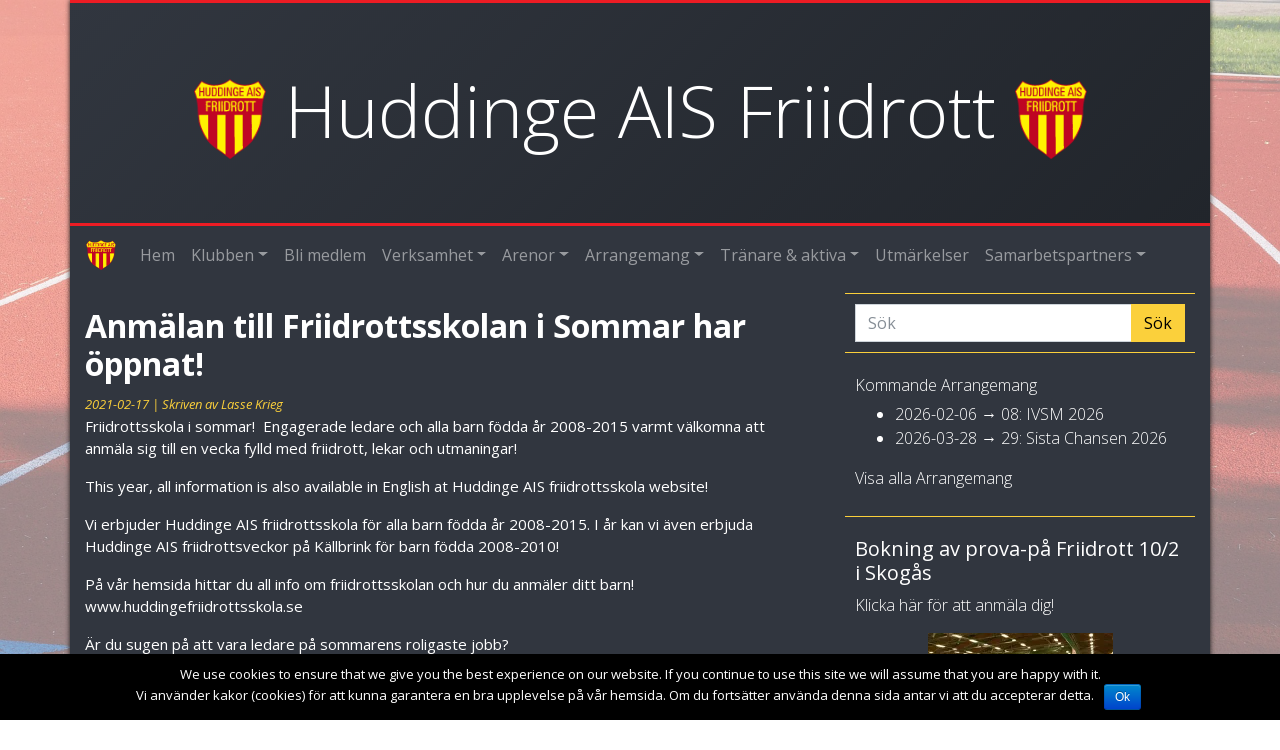

--- FILE ---
content_type: text/html; charset=UTF-8
request_url: https://huddingeais.se/2021/02/anmalan-till-friidrottsskolan-i-sommar-har-oppnat/
body_size: 13755
content:
<!DOCTYPE html>
<html lang="sv-SE" class="no-js">
  <head>
    <meta charset="UTF-8">
    <meta name="viewport" content="width=device-width, initial-scale=1.0">
    <meta name="theme-color" content="#31363f">
    <meta name="description" content="Huddinge AIS Friidrott är en förening som har flera ungdomsgrupper från 6 år och uppåt till veterannivå i friidrott.">
    <link rel="profile" href="https://gmpg.org/xfn/11">
    <link href="https://maxcdn.bootstrapcdn.com/bootstrap/4.0.0-beta.2/css/bootstrap.min.css" rel="stylesheet" integrity="sha384-PsH8R72JQ3SOdhVi3uxftmaW6Vc51MKb0q5P2rRUpPvrszuE4W1povHYgTpBfshb" crossorigin="anonymous" media="all">
    <link href="https://huddingeais.se/wp-content/themes/hais/style.css?v=3.9" rel="stylesheet" type="text/css" media="all">
    <title>Anmälan till Friidrottsskolan i Sommar  har öppnat! &#8211; Huddinge AIS Friidrott</title>
<link rel='dns-prefetch' href='//s0.wp.com' />
<link rel='dns-prefetch' href='//secure.gravatar.com' />
<link rel='dns-prefetch' href='//s.w.org' />
<link rel="alternate" type="application/rss+xml" title="Huddinge AIS Friidrott &raquo; Anmälan till Friidrottsskolan i Sommar  har öppnat! kommentarsflöde" href="https://huddingeais.se/2021/02/anmalan-till-friidrottsskolan-i-sommar-har-oppnat/feed/" />
		<script type="text/javascript">
			window._wpemojiSettings = {"baseUrl":"https:\/\/s.w.org\/images\/core\/emoji\/11\/72x72\/","ext":".png","svgUrl":"https:\/\/s.w.org\/images\/core\/emoji\/11\/svg\/","svgExt":".svg","source":{"concatemoji":"https:\/\/huddingeais.se\/wp-includes\/js\/wp-emoji-release.min.js?ver=4.9.28"}};
			!function(e,a,t){var n,r,o,i=a.createElement("canvas"),p=i.getContext&&i.getContext("2d");function s(e,t){var a=String.fromCharCode;p.clearRect(0,0,i.width,i.height),p.fillText(a.apply(this,e),0,0);e=i.toDataURL();return p.clearRect(0,0,i.width,i.height),p.fillText(a.apply(this,t),0,0),e===i.toDataURL()}function c(e){var t=a.createElement("script");t.src=e,t.defer=t.type="text/javascript",a.getElementsByTagName("head")[0].appendChild(t)}for(o=Array("flag","emoji"),t.supports={everything:!0,everythingExceptFlag:!0},r=0;r<o.length;r++)t.supports[o[r]]=function(e){if(!p||!p.fillText)return!1;switch(p.textBaseline="top",p.font="600 32px Arial",e){case"flag":return s([55356,56826,55356,56819],[55356,56826,8203,55356,56819])?!1:!s([55356,57332,56128,56423,56128,56418,56128,56421,56128,56430,56128,56423,56128,56447],[55356,57332,8203,56128,56423,8203,56128,56418,8203,56128,56421,8203,56128,56430,8203,56128,56423,8203,56128,56447]);case"emoji":return!s([55358,56760,9792,65039],[55358,56760,8203,9792,65039])}return!1}(o[r]),t.supports.everything=t.supports.everything&&t.supports[o[r]],"flag"!==o[r]&&(t.supports.everythingExceptFlag=t.supports.everythingExceptFlag&&t.supports[o[r]]);t.supports.everythingExceptFlag=t.supports.everythingExceptFlag&&!t.supports.flag,t.DOMReady=!1,t.readyCallback=function(){t.DOMReady=!0},t.supports.everything||(n=function(){t.readyCallback()},a.addEventListener?(a.addEventListener("DOMContentLoaded",n,!1),e.addEventListener("load",n,!1)):(e.attachEvent("onload",n),a.attachEvent("onreadystatechange",function(){"complete"===a.readyState&&t.readyCallback()})),(n=t.source||{}).concatemoji?c(n.concatemoji):n.wpemoji&&n.twemoji&&(c(n.twemoji),c(n.wpemoji)))}(window,document,window._wpemojiSettings);
		</script>
		<style type="text/css">
img.wp-smiley,
img.emoji {
	display: inline !important;
	border: none !important;
	box-shadow: none !important;
	height: 1em !important;
	width: 1em !important;
	margin: 0 .07em !important;
	vertical-align: -0.1em !important;
	background: none !important;
	padding: 0 !important;
}
</style>
<link rel='stylesheet' id='cookie-notice-front-css'  href='https://huddingeais.se/wp-content/plugins/cookie-notice/css/front.min.css?ver=4.9.28' type='text/css' media='all' />
<link rel='stylesheet' id='tribe-events-full-calendar-style-css'  href='https://huddingeais.se/wp-content/plugins/the-events-calendar/src/resources/css/tribe-events-full.min.css?ver=4.6.11.1' type='text/css' media='all' />
<link rel='stylesheet' id='tribe-events-calendar-style-css'  href='https://huddingeais.se/wp-content/plugins/the-events-calendar/src/resources/css/tribe-events-theme.min.css?ver=4.6.11.1' type='text/css' media='all' />
<link rel='stylesheet' id='tribe-events-calendar-full-mobile-style-css'  href='https://huddingeais.se/wp-content/plugins/the-events-calendar/src/resources/css/tribe-events-full-mobile.min.css?ver=4.6.11.1' type='text/css' media='only screen and (max-width: 768px)' />
<link rel='stylesheet' id='tribe-events-calendar-mobile-style-css'  href='https://huddingeais.se/wp-content/plugins/the-events-calendar/src/resources/css/tribe-events-theme-mobile.min.css?ver=4.6.11.1' type='text/css' media='only screen and (max-width: 768px)' />
<link rel='stylesheet' id='dashicons-css'  href='https://huddingeais.se/wp-includes/css/dashicons.min.css?ver=4.9.28' type='text/css' media='all' />
<!-- Inline jetpack_facebook_likebox -->
<style id='jetpack_facebook_likebox-inline-css' type='text/css'>
.widget_facebook_likebox {
	overflow: hidden;
}

</style>
<link rel='stylesheet' id='jetpack-widget-social-icons-styles-css'  href='https://huddingeais.se/wp-content/plugins/jetpack/modules/widgets/social-icons/social-icons.css?ver=20170506' type='text/css' media='all' />
<link rel='stylesheet' id='social-logos-css'  href='https://huddingeais.se/wp-content/plugins/jetpack/_inc/social-logos/social-logos.min.css?ver=1' type='text/css' media='all' />
<link rel='stylesheet' id='jetpack_css-css'  href='https://huddingeais.se/wp-content/plugins/jetpack/css/jetpack.css?ver=6.5.4' type='text/css' media='all' />
<script type='text/javascript' src='https://huddingeais.se/wp-includes/js/jquery/jquery.js?ver=1.12.4'></script>
<script type='text/javascript' src='https://huddingeais.se/wp-includes/js/jquery/jquery-migrate.min.js?ver=1.4.1'></script>
<script type='text/javascript'>
/* <![CDATA[ */
var related_posts_js_options = {"post_heading":"h4"};
/* ]]> */
</script>
<script type='text/javascript' src='https://huddingeais.se/wp-content/plugins/jetpack/_inc/build/related-posts/related-posts.min.js?ver=20150408'></script>
<script type='text/javascript'>
/* <![CDATA[ */
var cnArgs = {"ajaxurl":"https:\/\/huddingeais.se\/wp-admin\/admin-ajax.php","hideEffect":"fade","onScroll":"no","onScrollOffset":"100","cookieName":"cookie_notice_accepted","cookieValue":"true","cookieTime":"2592000","cookiePath":"\/","cookieDomain":"","redirection":"","cache":"","refuse":"no","revoke_cookies":"0","revoke_cookies_opt":"automatic","secure":"1"};
/* ]]> */
</script>
<script type='text/javascript' src='https://huddingeais.se/wp-content/plugins/cookie-notice/js/front.min.js?ver=1.2.44'></script>
<link rel='https://api.w.org/' href='https://huddingeais.se/wp-json/' />
<link rel="EditURI" type="application/rsd+xml" title="RSD" href="https://huddingeais.se/xmlrpc.php?rsd" />
<link rel="wlwmanifest" type="application/wlwmanifest+xml" href="https://huddingeais.se/wp-includes/wlwmanifest.xml" /> 
<link rel='prev' title='ISM Malmö 19-21 februari 2021' href='https://huddingeais.se/2021/02/ism-malmo-19-21-februari-2021/' />
<link rel='next' title='På gång i HAIS – rapport från styrelsen' href='https://huddingeais.se/2021/02/pa-gang-i-hais-rapport-fran-styrelsen-16/' />
<meta name="generator" content="WordPress 4.9.28" />
<link rel="canonical" href="https://huddingeais.se/2021/02/anmalan-till-friidrottsskolan-i-sommar-har-oppnat/" />
<link rel="alternate" type="application/json+oembed" href="https://huddingeais.se/wp-json/oembed/1.0/embed?url=https%3A%2F%2Fhuddingeais.se%2F2021%2F02%2Fanmalan-till-friidrottsskolan-i-sommar-har-oppnat%2F" />

<!-- Web Manifest -->
<link rel="manifest" href="https://huddingeais.se/wp-content/plugins/web-manifest/manifest.json" />

<meta name="tec-api-version" content="v1"><meta name="tec-api-origin" content="https://huddingeais.se"><link rel="https://theeventscalendar.com/" href="https://huddingeais.se/wp-json/tribe/events/v1/" />
<link rel='dns-prefetch' href='//v0.wordpress.com'/>
<link rel='dns-prefetch' href='//i0.wp.com'/>
<link rel='dns-prefetch' href='//i1.wp.com'/>
<link rel='dns-prefetch' href='//i2.wp.com'/>
<style type='text/css'>img#wpstats{display:none}</style>			<style type="text/css">
				html:not( .jetpack-lazy-images-js-enabled ) .jetpack-lazy-image {
					display: none;
				}
			</style>
			<script>
				document.documentElement.classList.add(
					'jetpack-lazy-images-js-enabled'
				);
			</script>
		
<!-- Jetpack Open Graph Tags -->
<meta property="og:type" content="article" />
<meta property="og:title" content="Anmälan till Friidrottsskolan i Sommar  har öppnat!" />
<meta property="og:url" content="https://huddingeais.se/2021/02/anmalan-till-friidrottsskolan-i-sommar-har-oppnat/" />
<meta property="og:description" content="Friidrottsskola i sommar!  Engagerade ledare och alla barn födda år 2008-2015 varmt välkomna att anmäla sig till en vecka fylld med friidrott, lekar och utmaningar! This year, all information is al…" />
<meta property="article:published_time" content="2021-02-17T19:14:16+00:00" />
<meta property="article:modified_time" content="2021-02-17T19:14:16+00:00" />
<meta property="og:site_name" content="Huddinge AIS Friidrott" />
<meta property="og:image" content="https://i2.wp.com/huddingeais.se/wp-content/uploads/2018/01/hais_logga.png?fit=324%2C372&amp;ssl=1" />
<meta property="og:image:width" content="324" />
<meta property="og:image:height" content="372" />
<meta property="og:locale" content="sv_SE" />
<meta name="twitter:text:title" content="Anmälan till Friidrottsskolan i Sommar  har öppnat!" />
<meta name="twitter:image" content="https://i2.wp.com/huddingeais.se/wp-content/uploads/2018/01/hais_logga.png?fit=209%2C240&amp;ssl=1" />
<meta name="twitter:card" content="summary" />

<!-- End Jetpack Open Graph Tags -->
<link rel="icon" href="https://i2.wp.com/huddingeais.se/wp-content/uploads/2018/01/hais_logga.png?fit=28%2C32&#038;ssl=1" sizes="32x32" />
<link rel="icon" href="https://i2.wp.com/huddingeais.se/wp-content/uploads/2018/01/hais_logga.png?fit=167%2C192&#038;ssl=1" sizes="192x192" />
<link rel="apple-touch-icon-precomposed" href="https://i2.wp.com/huddingeais.se/wp-content/uploads/2018/01/hais_logga.png?fit=157%2C180&#038;ssl=1" />
<meta name="msapplication-TileImage" content="https://i2.wp.com/huddingeais.se/wp-content/uploads/2018/01/hais_logga.png?fit=235%2C270&#038;ssl=1" />
    <script src="https://cdnjs.cloudflare.com/ajax/libs/popper.js/1.14.7/umd/popper.min.js" integrity="sha384-UO2eT0CpHqdSJQ6hJty5KVphtPhzWj9WO1clHTMGa3JDZwrnQq4sF86dIHNDz0W1" crossorigin="anonymous"></script>
  </head>
  <body class="post-template-default single single-post postid-4738 single-format-standard cookies-not-set tribe-no-js">
    <!-- Header and nav -->
    <div class="container divshadow">
      <div class="row hais-gradient">
        <div class="col">
          <div style="background-color: #ED1C24; height: 3px;"></div>
          <h1 class="hais text-center"><img src="https://i2.wp.com/huddingeais.se/wp-content/uploads/2018/01/hais_logga.png?fit=324%2C372&#038;ssl=1" alt="HAIS"> Huddinge AIS Friidrott <img src="https://i2.wp.com/huddingeais.se/wp-content/uploads/2018/01/hais_logga.png?fit=324%2C372&#038;ssl=1" alt="HAIS"></h1>
          <div style="background-color: #ED1C24; height: 3px;"></div>
        </div>
      </div>
      <div class="row">
        <div class="col">
          <nav class="navbar navbar-expand-lg navbar-dark">
            <a class="navbar-brand" href="https://huddingeais.se/" rel="home">
              <img src="https://i2.wp.com/huddingeais.se/wp-content/uploads/2018/01/hais_logga.png?fit=324%2C372&#038;ssl=1" width="30" height="30" alt="HAIS">
              <span class="d-md-none">Huddinge AIS Friidrott</span>
            </a>
            <button class="navbar-toggler" type="button" data-toggle="collapse" data-target="#navbarMain" aria-controls="navbarMain" aria-expanded="false" aria-label="Toggle navigation">
              <span class="navbar-toggler-icon"></span>
            </button>
<div id="navbarMain" class="collapse navbar-collapse"><ul id="menu-navbar" class="navbar-nav mr-auto"><li itemscope="itemscope" itemtype="https://www.schema.org/SiteNavigationElement" id="menu-item-456" class="menu-item menu-item-type-custom menu-item-object-custom menu-item-home menu-item-456 nav-item"><a title="Hem" href="https://huddingeais.se/" class="nav-link">Hem</a></li>
<li itemscope="itemscope" itemtype="https://www.schema.org/SiteNavigationElement" id="menu-item-457" class="menu-item menu-item-type-post_type menu-item-object-page menu-item-has-children menu-item-457 nav-item dropdown"><a title="Klubben" href="#" data-toggle="dropdown" aria-haspopup="true" aria-expanded="false" class="dropdown-toggle nav-link" id="menu-item-dropdown-457">Klubben</a>
<ul role="menu" class=" dropdown-menu" aria-labelledby="menu-item-dropdown-457">
	<li itemscope="itemscope" itemtype="https://www.schema.org/SiteNavigationElement" id="menu-item-458" class="menu-item menu-item-type-post_type menu-item-object-page menu-item-458 nav-item"><a title="Kontakt" href="https://huddingeais.se/kontakta-oss/" class="dropdown-item">Kontakt</a></li>
	<li itemscope="itemscope" itemtype="https://www.schema.org/SiteNavigationElement" id="menu-item-5678" class="menu-item menu-item-type-post_type menu-item-object-page menu-item-5678 nav-item"><a title="Styrelsen" href="https://huddingeais.se/styrelsen/" class="dropdown-item">Styrelsen</a></li>
	<li itemscope="itemscope" itemtype="https://www.schema.org/SiteNavigationElement" id="menu-item-3412" class="menu-item menu-item-type-post_type menu-item-object-page menu-item-3412 nav-item"><a title="Styrelseprotokoll" href="https://huddingeais.se/styrelseprotokoll/" class="dropdown-item">Styrelseprotokoll</a></li>
	<li itemscope="itemscope" itemtype="https://www.schema.org/SiteNavigationElement" id="menu-item-8552" class="menu-item menu-item-type-post_type menu-item-object-page menu-item-8552 nav-item"><a title="Årsmöte 2025" href="https://huddingeais.se/arsmote-2025/" class="dropdown-item">Årsmöte 2025</a></li>
	<li itemscope="itemscope" itemtype="https://www.schema.org/SiteNavigationElement" id="menu-item-3373" class="menu-item menu-item-type-post_type menu-item-object-page menu-item-3373 nav-item"><a title="Verksamhetsplan" href="https://huddingeais.se/verksamhetsplan/" class="dropdown-item">Verksamhetsplan</a></li>
	<li itemscope="itemscope" itemtype="https://www.schema.org/SiteNavigationElement" id="menu-item-2021" class="menu-item menu-item-type-post_type menu-item-object-page menu-item-2021 nav-item"><a title="Stadgar" href="https://huddingeais.se/stadgar/" class="dropdown-item">Stadgar</a></li>
	<li itemscope="itemscope" itemtype="https://www.schema.org/SiteNavigationElement" id="menu-item-579" class="menu-item menu-item-type-post_type menu-item-object-page menu-item-579 nav-item"><a title="Medlemsavgifter" href="https://huddingeais.se/medlemsavgifter/" class="dropdown-item">Medlemsavgifter</a></li>
	<li itemscope="itemscope" itemtype="https://www.schema.org/SiteNavigationElement" id="menu-item-471" class="menu-item menu-item-type-post_type menu-item-object-page menu-item-471 nav-item"><a title="Historia" href="https://huddingeais.se/klubben/" class="dropdown-item">Historia</a></li>
	<li itemscope="itemscope" itemtype="https://www.schema.org/SiteNavigationElement" id="menu-item-7271" class="menu-item menu-item-type-post_type menu-item-object-page menu-item-7271 nav-item"><a title="Anställda" href="https://huddingeais.se/anstallda/" class="dropdown-item">Anställda</a></li>
	<li itemscope="itemscope" itemtype="https://www.schema.org/SiteNavigationElement" id="menu-item-9100" class="menu-item menu-item-type-custom menu-item-object-custom menu-item-9100 nav-item"><a title="Rikskändisar som deltagit i vår verksamhet" href="https://huddingeais.se/wp-content/uploads/2026/01/Kändisar_20260107.pdf" class="dropdown-item">Rikskändisar som deltagit i vår verksamhet</a></li>
	<li itemscope="itemscope" itemtype="https://www.schema.org/SiteNavigationElement" id="menu-item-6439" class="menu-item menu-item-type-custom menu-item-object-custom menu-item-6439 nav-item"><a title="Medaljörer OS, VM, EM som tävlat i Huddinge" href="https://huddingeais.se/wp-content/uploads/2026/01/Medaljörer-från-OS-VM-EM-260107.pdf" class="dropdown-item">Medaljörer OS, VM, EM som tävlat i Huddinge</a></li>
	<li itemscope="itemscope" itemtype="https://www.schema.org/SiteNavigationElement" id="menu-item-4040" class="menu-item menu-item-type-post_type menu-item-object-page menu-item-4040 nav-item"><a title="Hänt" href="https://huddingeais.se/klubben/hant/" class="dropdown-item">Hänt</a></li>
</ul>
</li>
<li itemscope="itemscope" itemtype="https://www.schema.org/SiteNavigationElement" id="menu-item-5691" class="menu-item menu-item-type-post_type menu-item-object-page menu-item-5691 nav-item"><a title="Bli medlem" href="https://huddingeais.se/bli-medlem/" class="nav-link">Bli medlem</a></li>
<li itemscope="itemscope" itemtype="https://www.schema.org/SiteNavigationElement" id="menu-item-550" class="menu-item menu-item-type-post_type menu-item-object-page menu-item-has-children menu-item-550 nav-item dropdown"><a title="Verksamhet" href="#" data-toggle="dropdown" aria-haspopup="true" aria-expanded="false" class="dropdown-toggle nav-link" id="menu-item-dropdown-550">Verksamhet</a>
<ul role="menu" class=" dropdown-menu" aria-labelledby="menu-item-dropdown-550">
	<li itemscope="itemscope" itemtype="https://www.schema.org/SiteNavigationElement" id="menu-item-455" class="menu-item menu-item-type-custom menu-item-object-custom menu-item-455 nav-item"><a title="Friidrottsskola" href="https://huddingefriidrottsskola.se" class="dropdown-item">Friidrottsskola</a></li>
	<li itemscope="itemscope" itemtype="https://www.schema.org/SiteNavigationElement" id="menu-item-7882" class="menu-item menu-item-type-post_type menu-item-object-page menu-item-7882 nav-item"><a title="Team Flemingsberg" href="https://huddingeais.se/__trashed/" class="dropdown-item">Team Flemingsberg</a></li>
	<li itemscope="itemscope" itemtype="https://www.schema.org/SiteNavigationElement" id="menu-item-5698" class="menu-item menu-item-type-post_type menu-item-object-page menu-item-5698 nav-item"><a title="6-9 år" href="https://huddingeais.se/6-9-ar/" class="dropdown-item">6-9 år</a></li>
	<li itemscope="itemscope" itemtype="https://www.schema.org/SiteNavigationElement" id="menu-item-5702" class="menu-item menu-item-type-post_type menu-item-object-page menu-item-5702 nav-item"><a title="10-12 år" href="https://huddingeais.se/10-12-ar/" class="dropdown-item">10-12 år</a></li>
	<li itemscope="itemscope" itemtype="https://www.schema.org/SiteNavigationElement" id="menu-item-5706" class="menu-item menu-item-type-post_type menu-item-object-page menu-item-5706 nav-item"><a title="12-14 år" href="https://huddingeais.se/12-14-ar/" class="dropdown-item">12-14 år</a></li>
	<li itemscope="itemscope" itemtype="https://www.schema.org/SiteNavigationElement" id="menu-item-5714" class="menu-item menu-item-type-post_type menu-item-object-page menu-item-5714 nav-item"><a title="15 år och äldre" href="https://huddingeais.se/15-ar-och-aldre/" class="dropdown-item">15 år och äldre</a></li>
	<li itemscope="itemscope" itemtype="https://www.schema.org/SiteNavigationElement" id="menu-item-9028" class="menu-item menu-item-type-post_type menu-item-object-page menu-item-9028 nav-item"><a title="Veteranfriidrott" href="https://huddingeais.se/veteranfriidrott/" class="dropdown-item">Veteranfriidrott</a></li>
</ul>
</li>
<li itemscope="itemscope" itemtype="https://www.schema.org/SiteNavigationElement" id="menu-item-3396" class="menu-item menu-item-type-custom menu-item-object-custom menu-item-has-children menu-item-3396 nav-item dropdown"><a title="Arenor" href="#" data-toggle="dropdown" aria-haspopup="true" aria-expanded="false" class="dropdown-toggle nav-link" id="menu-item-dropdown-3396">Arenor</a>
<ul role="menu" class=" dropdown-menu" aria-labelledby="menu-item-dropdown-3396">
	<li itemscope="itemscope" itemtype="https://www.schema.org/SiteNavigationElement" id="menu-item-755" class="menu-item menu-item-type-post_type menu-item-object-page menu-item-has-children menu-item-755 nav-item dropdown"><a title="Källbrinks IP" href="https://huddingeais.se/kallbrinks-ip/" class="dropdown-item">Källbrinks IP</a>
	<ul role="menu" class=" in-dropdown-menu" aria-labelledby="menu-item-dropdown-3396">
		<li itemscope="itemscope" itemtype="https://www.schema.org/SiteNavigationElement" id="menu-item-758" class="menu-item menu-item-type-post_type menu-item-object-page menu-item-758 nav-item"><a title="Regler på Källbrinks IP" href="https://huddingeais.se/regler-inne-pa-ip/" class="dropdown-item">&boxur; Regler på Källbrinks IP</a></li>
		<li itemscope="itemscope" itemtype="https://www.schema.org/SiteNavigationElement" id="menu-item-4791" class="menu-item menu-item-type-post_type menu-item-object-page menu-item-4791 nav-item"><a title="Arenarekord" href="https://huddingeais.se/arenarekord-kallbrink/" class="dropdown-item">&boxur; Arenarekord</a></li>
		<li itemscope="itemscope" itemtype="https://www.schema.org/SiteNavigationElement" id="menu-item-6403" class="menu-item menu-item-type-custom menu-item-object-custom menu-item-6403 nav-item"><a title="Arrangemang på KIP" href="https://huddingeais.se/wp-content/uploads/2025/06/Kalander-utomhus-2025.pdf" class="dropdown-item">&boxur; Arrangemang på KIP</a></li>
	</ul>
</li>
	<li itemscope="itemscope" itemtype="https://www.schema.org/SiteNavigationElement" id="menu-item-510" class="menu-item menu-item-type-post_type menu-item-object-page menu-item-has-children menu-item-510 nav-item dropdown"><a title="Storängshallen" href="https://huddingeais.se/storangshallen/" class="dropdown-item">Storängshallen</a>
	<ul role="menu" class=" in-dropdown-menu" aria-labelledby="menu-item-dropdown-3396">
		<li itemscope="itemscope" itemtype="https://www.schema.org/SiteNavigationElement" id="menu-item-515" class="menu-item menu-item-type-post_type menu-item-object-page menu-item-515 nav-item"><a title="Regler i Storängshallen" href="https://huddingeais.se/hallbestammelser/" class="dropdown-item">&boxur; Regler i Storängshallen</a></li>
		<li itemscope="itemscope" itemtype="https://www.schema.org/SiteNavigationElement" id="menu-item-528" class="menu-item menu-item-type-post_type menu-item-object-page menu-item-528 nav-item"><a title="Hallrekord" href="https://huddingeais.se/hallrekord/" class="dropdown-item">&boxur; Hallrekord</a></li>
	</ul>
</li>
</ul>
</li>
<li itemscope="itemscope" itemtype="https://www.schema.org/SiteNavigationElement" id="menu-item-472" class="menu-item menu-item-type-custom menu-item-object-custom menu-item-has-children menu-item-472 nav-item dropdown"><a title="Arrangemang" href="#" data-toggle="dropdown" aria-haspopup="true" aria-expanded="false" class="dropdown-toggle nav-link" id="menu-item-dropdown-472">Arrangemang</a>
<ul role="menu" class=" dropdown-menu" aria-labelledby="menu-item-dropdown-472">
	<li itemscope="itemscope" itemtype="https://www.schema.org/SiteNavigationElement" id="menu-item-470" class="menu-item menu-item-type-custom menu-item-object-custom menu-item-470 nav-item"><a title="Funktionärsanmälan" href="https://huddingeais.favvos.com/" class="dropdown-item">Funktionärsanmälan</a></li>
	<li itemscope="itemscope" itemtype="https://www.schema.org/SiteNavigationElement" id="menu-item-785" class="menu-item menu-item-type-custom menu-item-object-custom menu-item-785 nav-item"><a title="Kalender" href="https://huddingeais.se/events/month/" class="dropdown-item">Kalender</a></li>
	<li itemscope="itemscope" itemtype="https://www.schema.org/SiteNavigationElement" id="menu-item-478" class="menu-item menu-item-type-custom menu-item-object-custom menu-item-478 nav-item"><a title="Inomhus" href="https://huddingeais.se/events/category/inomhus/" class="dropdown-item">Inomhus</a></li>
	<li itemscope="itemscope" itemtype="https://www.schema.org/SiteNavigationElement" id="menu-item-476" class="menu-item menu-item-type-custom menu-item-object-custom menu-item-has-children menu-item-476 nav-item dropdown"><a title="Utomhus" href="https://huddingeais.se/events/category/utomhus/" class="dropdown-item">Utomhus</a>
	<ul role="menu" class=" in-dropdown-menu" aria-labelledby="menu-item-dropdown-472">
		<li itemscope="itemscope" itemtype="https://www.schema.org/SiteNavigationElement" id="menu-item-477" class="menu-item menu-item-type-custom menu-item-object-custom menu-item-477 nav-item"><a title="Arena" href="https://huddingeais.se/events/category/utomhus/arena/" class="dropdown-item">&boxur; Arena</a></li>
		<li itemscope="itemscope" itemtype="https://www.schema.org/SiteNavigationElement" id="menu-item-475" class="menu-item menu-item-type-custom menu-item-object-custom menu-item-475 nav-item"><a title="Långlopp" href="https://huddingeais.se/events/category/utomhus/langlopp/" class="dropdown-item">&boxur; Långlopp</a></li>
	</ul>
</li>
	<li itemscope="itemscope" itemtype="https://www.schema.org/SiteNavigationElement" id="menu-item-709" class="menu-item menu-item-type-custom menu-item-object-custom menu-item-709 nav-item"><a title="Resultatarkiv" href="https://data.huddingeais.se/tavling" class="dropdown-item">Resultatarkiv</a></li>
</ul>
</li>
<li itemscope="itemscope" itemtype="https://www.schema.org/SiteNavigationElement" id="menu-item-3394" class="menu-item menu-item-type-custom menu-item-object-custom menu-item-has-children menu-item-3394 nav-item dropdown"><a title="Tränare &amp; aktiva" href="#" data-toggle="dropdown" aria-haspopup="true" aria-expanded="false" class="dropdown-toggle nav-link" id="menu-item-dropdown-3394">Tränare &#038; aktiva</a>
<ul role="menu" class=" dropdown-menu" aria-labelledby="menu-item-dropdown-3394">
	<li itemscope="itemscope" itemtype="https://www.schema.org/SiteNavigationElement" id="menu-item-473" class="menu-item menu-item-type-custom menu-item-object-custom menu-item-473 nav-item"><a title="Statistik" href="http://eltid.nu/haisstatistik/PubStat/" class="dropdown-item">Statistik</a></li>
	<li itemscope="itemscope" itemtype="https://www.schema.org/SiteNavigationElement" id="menu-item-474" class="menu-item menu-item-type-custom menu-item-object-custom menu-item-474 nav-item"><a title="Klubbkläder" href="https://www.barekohuddinge.se/klubbshop/huddinge-ais/" class="dropdown-item">Klubbkläder</a></li>
	<li itemscope="itemscope" itemtype="https://www.schema.org/SiteNavigationElement" id="menu-item-629" class="menu-item menu-item-type-post_type menu-item-object-page menu-item-629 nav-item"><a title="Reseräkning &#038; utlägg" href="https://huddingeais.se/mallar-for-reserakning-utlagg/" class="dropdown-item">Reseräkning &#038; utlägg</a></li>
	<li itemscope="itemscope" itemtype="https://www.schema.org/SiteNavigationElement" id="menu-item-459" class="menu-item menu-item-type-post_type menu-item-object-page menu-item-has-children menu-item-459 nav-item dropdown"><a title="Policies" href="https://huddingeais.se/policies/" class="dropdown-item">Policies</a>
	<ul role="menu" class=" in-dropdown-menu" aria-labelledby="menu-item-dropdown-3394">
		<li itemscope="itemscope" itemtype="https://www.schema.org/SiteNavigationElement" id="menu-item-1145" class="menu-item menu-item-type-post_type menu-item-object-page menu-item-1145 nav-item"><a title="Antidopingplan" href="https://huddingeais.se/antidopingplan/" class="dropdown-item">&boxur; Antidopingplan</a></li>
		<li itemscope="itemscope" itemtype="https://www.schema.org/SiteNavigationElement" id="menu-item-464" class="menu-item menu-item-type-post_type menu-item-object-page menu-item-464 nav-item"><a title="Funktionärspolicy" href="https://huddingeais.se/policies/funktionarspolicy/" class="dropdown-item">&boxur; Funktionärspolicy</a></li>
		<li itemscope="itemscope" itemtype="https://www.schema.org/SiteNavigationElement" id="menu-item-462" class="menu-item menu-item-type-post_type menu-item-object-page menu-item-462 nav-item"><a title="Klädpolicy" href="https://huddingeais.se/policies/kladpolicy/" class="dropdown-item">&boxur; Klädpolicy</a></li>
		<li itemscope="itemscope" itemtype="https://www.schema.org/SiteNavigationElement" id="menu-item-460" class="menu-item menu-item-type-post_type menu-item-object-page menu-item-460 nav-item"><a title="Tävlingspolicy" href="https://huddingeais.se/policies/tavlingspolicy/" class="dropdown-item">&boxur; Tävlingspolicy</a></li>
		<li itemscope="itemscope" itemtype="https://www.schema.org/SiteNavigationElement" id="menu-item-463" class="menu-item menu-item-type-post_type menu-item-object-page menu-item-463 nav-item"><a title="Policy för gruppresor" href="https://huddingeais.se/policies/policy-for-gruppresor/" class="dropdown-item">&boxur; Policy för gruppresor</a></li>
		<li itemscope="itemscope" itemtype="https://www.schema.org/SiteNavigationElement" id="menu-item-465" class="menu-item menu-item-type-post_type menu-item-object-page menu-item-465 nav-item"><a title="Policy mot sexuella övergrepp" href="https://huddingeais.se/policies/policy-och-rutinbeskrivning-mot-sexuella-overgrepp/" class="dropdown-item">&boxur; Policy mot sexuella övergrepp</a></li>
		<li itemscope="itemscope" itemtype="https://www.schema.org/SiteNavigationElement" id="menu-item-461" class="menu-item menu-item-type-post_type menu-item-object-page menu-item-461 nav-item"><a title="Policy för deltagande vid SM" href="https://huddingeais.se/policies/policy-vid-deltagande-vid-sm/" class="dropdown-item">&boxur; Policy för deltagande vid SM</a></li>
		<li itemscope="itemscope" itemtype="https://www.schema.org/SiteNavigationElement" id="menu-item-7034" class="menu-item menu-item-type-custom menu-item-object-custom menu-item-7034 nav-item"><a title="Bidragsmodell aktiva" href="https://huddingeais.se/wp-content/uploads/2025/02/Bidragsmodell-aktiva.pdf" class="dropdown-item">&boxur; Bidragsmodell aktiva</a></li>
		<li itemscope="itemscope" itemtype="https://www.schema.org/SiteNavigationElement" id="menu-item-7035" class="menu-item menu-item-type-custom menu-item-object-custom menu-item-7035 nav-item"><a title="Bidragsmodell tränare" href="https://huddingeais.se/wp-content/uploads/2025/02/Bidragsmodell-Tränare-inför-2025.pdf" class="dropdown-item">&boxur; Bidragsmodell tränare</a></li>
	</ul>
</li>
</ul>
</li>
<li itemscope="itemscope" itemtype="https://www.schema.org/SiteNavigationElement" id="menu-item-5746" class="menu-item menu-item-type-post_type menu-item-object-page menu-item-5746 nav-item"><a title="Utmärkelser" href="https://huddingeais.se/utmarkelser-fonder/" class="nav-link">Utmärkelser</a></li>
<li itemscope="itemscope" itemtype="https://www.schema.org/SiteNavigationElement" id="menu-item-3393" class="menu-item menu-item-type-post_type menu-item-object-page menu-item-has-children menu-item-3393 nav-item dropdown"><a title="Samarbetspartners" href="#" data-toggle="dropdown" aria-haspopup="true" aria-expanded="false" class="dropdown-toggle nav-link" id="menu-item-dropdown-3393">Samarbetspartners</a>
<ul role="menu" class=" dropdown-menu" aria-labelledby="menu-item-dropdown-3393">
	<li itemscope="itemscope" itemtype="https://www.schema.org/SiteNavigationElement" id="menu-item-6142" class="menu-item menu-item-type-post_type menu-item-object-page menu-item-6142 nav-item"><a title="Aktuella samarbetspartners" href="https://huddingeais.se/aktuella-samarbetspartners/" class="dropdown-item">Aktuella samarbetspartners</a></li>
	<li itemscope="itemscope" itemtype="https://www.schema.org/SiteNavigationElement" id="menu-item-5813" class="menu-item menu-item-type-post_type menu-item-object-page menu-item-5813 nav-item"><a title="Stötta Huddinge AIS" href="https://huddingeais.se/stotta-huddinge-ais/" class="dropdown-item">Stötta Huddinge AIS</a></li>
	<li itemscope="itemscope" itemtype="https://www.schema.org/SiteNavigationElement" id="menu-item-5816" class="menu-item menu-item-type-post_type menu-item-object-page menu-item-5816 nav-item"><a title="Club1955" href="https://huddingeais.se/club1955/" class="dropdown-item">Club1955</a></li>
	<li itemscope="itemscope" itemtype="https://www.schema.org/SiteNavigationElement" id="menu-item-5806" class="menu-item menu-item-type-post_type menu-item-object-page menu-item-5806 nav-item"><a title="Brons, Silver &#038; Guldpartners" href="https://huddingeais.se/brons-silver-guldpartners/" class="dropdown-item">Brons, Silver &#038; Guldpartners</a></li>
</ul>
</li>
</ul></div>          </nav>
        </div>
      </div>

<!-- START CONTENT -->
<div class="row">
  <div class="col-lg-8">
    <div id="primary" class="content-area">
      <main id="main" class="site-main" role="main">
        <article id="post-4738" class="post-4738 post type-post status-publish format-standard hentry category-okategoriserade">
          <h2><a href="https://huddingeais.se/2021/02/anmalan-till-friidrottsskolan-i-sommar-har-oppnat/" class="post-title" rel="bookmark">Anmälan till Friidrottsskolan i Sommar  har öppnat!</a></h2>          <span class="post-date">2021-02-17 | Skriven av Lasse Krieg</span>
          <div class="post-text"><p>Friidrottsskola i sommar!  Engagerade ledare och alla barn födda år 2008-2015 varmt välkomna att anmäla sig till en vecka fylld med friidrott, lekar och utmaningar!</p>
<p>This year, all information is also available in English at Huddinge AIS friidrottsskola website!</p>
<p>Vi erbjuder Huddinge AIS friidrottsskola för alla barn födda år 2008-2015. I år kan vi även erbjuda Huddinge AIS friidrottsveckor på Källbrink för barn födda 2008-2010!</p>
<p>På vår hemsida hittar du all info om friidrottsskolan och hur du anmäler ditt barn! www.huddingefriidrottsskola.se</p>
<p>Är du sugen på att vara ledare på sommarens roligaste jobb?</p>
<p>Vi söker dig som är engagerad och sugen på att göra friidrottsskolan till sommarens roligaste äventyr. Skanna QR-koden för att komma till info och anmälan.</p>
<p>Har du frågor? Hör gärna av dig!</p>
<p>Emelie Schlyter <a href="/cdn-cgi/l/email-protection#7610041f1f120419020205051d191a1718361e0312121f181113171f05580513"><span class="__cf_email__" data-cfemail="583e2a31313c2a372c2c2b2b333734393618302d3c3c31363f3d39312b762b3d">[email&#160;protected]</span></a></p>
<p>Projektledare Huddinge AIS friidrottsskola<img data-attachment-id="4741" data-permalink="https://huddingeais.se/2021/02/anmalan-till-friidrottsskolan-i-sommar-har-oppnat/1-a/" data-orig-file="https://i0.wp.com/huddingeais.se/wp-content/uploads/2021/02/1-A.jpg?fit=745%2C855&amp;ssl=1" data-orig-size="745,855" data-comments-opened="0" data-image-meta="{&quot;aperture&quot;:&quot;0&quot;,&quot;credit&quot;:&quot;&quot;,&quot;camera&quot;:&quot;&quot;,&quot;caption&quot;:&quot;&quot;,&quot;created_timestamp&quot;:&quot;0&quot;,&quot;copyright&quot;:&quot;&quot;,&quot;focal_length&quot;:&quot;0&quot;,&quot;iso&quot;:&quot;0&quot;,&quot;shutter_speed&quot;:&quot;0&quot;,&quot;title&quot;:&quot;&quot;,&quot;orientation&quot;:&quot;1&quot;}" data-image-title="1-A" data-image-description="&lt;p&gt;Friidrottsskola&lt;/p&gt;
" data-medium-file="https://i0.wp.com/huddingeais.se/wp-content/uploads/2021/02/1-A.jpg?fit=261%2C300&amp;ssl=1" data-large-file="https://i0.wp.com/huddingeais.se/wp-content/uploads/2021/02/1-A.jpg?fit=745%2C855&amp;ssl=1" class="alignright size-medium wp-image-4741 jetpack-lazy-image" src="[data-uri]" alt width="261" height="300" data-recalc-dims="1" data-lazy-src="https://i0.wp.com/huddingeais.se/wp-content/uploads/2021/02/1-A.jpg?resize=261%2C300&#038;ssl=1" data-lazy-srcset="https://i0.wp.com/huddingeais.se/wp-content/uploads/2021/02/1-A.jpg?resize=261%2C300&amp;ssl=1 261w, https://i0.wp.com/huddingeais.se/wp-content/uploads/2021/02/1-A.jpg?w=745&amp;ssl=1 745w" data-lazy-sizes="(max-width: 261px) 100vw, 261px"><noscript><img data-attachment-id="4741" data-permalink="https://huddingeais.se/2021/02/anmalan-till-friidrottsskolan-i-sommar-har-oppnat/1-a/" data-orig-file="https://i0.wp.com/huddingeais.se/wp-content/uploads/2021/02/1-A.jpg?fit=745%2C855&amp;ssl=1" data-orig-size="745,855" data-comments-opened="0" data-image-meta="{&quot;aperture&quot;:&quot;0&quot;,&quot;credit&quot;:&quot;&quot;,&quot;camera&quot;:&quot;&quot;,&quot;caption&quot;:&quot;&quot;,&quot;created_timestamp&quot;:&quot;0&quot;,&quot;copyright&quot;:&quot;&quot;,&quot;focal_length&quot;:&quot;0&quot;,&quot;iso&quot;:&quot;0&quot;,&quot;shutter_speed&quot;:&quot;0&quot;,&quot;title&quot;:&quot;&quot;,&quot;orientation&quot;:&quot;1&quot;}" data-image-title="1-A" data-image-description="&lt;p&gt;Friidrottsskola&lt;/p&gt;
" data-medium-file="https://i0.wp.com/huddingeais.se/wp-content/uploads/2021/02/1-A.jpg?fit=261%2C300&amp;ssl=1" data-large-file="https://i0.wp.com/huddingeais.se/wp-content/uploads/2021/02/1-A.jpg?fit=745%2C855&amp;ssl=1" class="alignright size-medium wp-image-4741" src="https://i0.wp.com/huddingeais.se/wp-content/uploads/2021/02/1-A.jpg?resize=261%2C300&#038;ssl=1" alt="" width="261" height="300" srcset="https://i0.wp.com/huddingeais.se/wp-content/uploads/2021/02/1-A.jpg?resize=261%2C300&amp;ssl=1 261w, https://i0.wp.com/huddingeais.se/wp-content/uploads/2021/02/1-A.jpg?w=745&amp;ssl=1 745w" sizes="(max-width: 261px) 100vw, 261px" data-recalc-dims="1" /></noscript> <img data-attachment-id="4743" data-permalink="https://huddingeais.se/2021/02/anmalan-till-friidrottsskolan-i-sommar-har-oppnat/2_insta/" data-orig-file="https://i2.wp.com/huddingeais.se/wp-content/uploads/2021/02/2_Insta.jpg?fit=800%2C800&amp;ssl=1" data-orig-size="800,800" data-comments-opened="0" data-image-meta="{&quot;aperture&quot;:&quot;0&quot;,&quot;credit&quot;:&quot;&quot;,&quot;camera&quot;:&quot;&quot;,&quot;caption&quot;:&quot;&quot;,&quot;created_timestamp&quot;:&quot;0&quot;,&quot;copyright&quot;:&quot;&quot;,&quot;focal_length&quot;:&quot;0&quot;,&quot;iso&quot;:&quot;0&quot;,&quot;shutter_speed&quot;:&quot;0&quot;,&quot;title&quot;:&quot;&quot;,&quot;orientation&quot;:&quot;1&quot;}" data-image-title="2_Insta" data-image-description data-medium-file="https://i2.wp.com/huddingeais.se/wp-content/uploads/2021/02/2_Insta.jpg?fit=300%2C300&amp;ssl=1" data-large-file="https://i2.wp.com/huddingeais.se/wp-content/uploads/2021/02/2_Insta.jpg?fit=800%2C800&amp;ssl=1" class="alignright size-medium wp-image-4743 jetpack-lazy-image" src="[data-uri]" alt width="300" height="300" data-recalc-dims="1" data-lazy-src="https://i2.wp.com/huddingeais.se/wp-content/uploads/2021/02/2_Insta.jpg?resize=300%2C300&#038;ssl=1" data-lazy-srcset="https://i2.wp.com/huddingeais.se/wp-content/uploads/2021/02/2_Insta.jpg?resize=300%2C300&amp;ssl=1 300w, https://i2.wp.com/huddingeais.se/wp-content/uploads/2021/02/2_Insta.jpg?resize=150%2C150&amp;ssl=1 150w, https://i2.wp.com/huddingeais.se/wp-content/uploads/2021/02/2_Insta.jpg?resize=768%2C768&amp;ssl=1 768w, https://i2.wp.com/huddingeais.se/wp-content/uploads/2021/02/2_Insta.jpg?w=800&amp;ssl=1 800w" data-lazy-sizes="(max-width: 300px) 100vw, 300px"><noscript><img data-attachment-id="4743" data-permalink="https://huddingeais.se/2021/02/anmalan-till-friidrottsskolan-i-sommar-har-oppnat/2_insta/" data-orig-file="https://i2.wp.com/huddingeais.se/wp-content/uploads/2021/02/2_Insta.jpg?fit=800%2C800&amp;ssl=1" data-orig-size="800,800" data-comments-opened="0" data-image-meta="{&quot;aperture&quot;:&quot;0&quot;,&quot;credit&quot;:&quot;&quot;,&quot;camera&quot;:&quot;&quot;,&quot;caption&quot;:&quot;&quot;,&quot;created_timestamp&quot;:&quot;0&quot;,&quot;copyright&quot;:&quot;&quot;,&quot;focal_length&quot;:&quot;0&quot;,&quot;iso&quot;:&quot;0&quot;,&quot;shutter_speed&quot;:&quot;0&quot;,&quot;title&quot;:&quot;&quot;,&quot;orientation&quot;:&quot;1&quot;}" data-image-title="2_Insta" data-image-description="" data-medium-file="https://i2.wp.com/huddingeais.se/wp-content/uploads/2021/02/2_Insta.jpg?fit=300%2C300&amp;ssl=1" data-large-file="https://i2.wp.com/huddingeais.se/wp-content/uploads/2021/02/2_Insta.jpg?fit=800%2C800&amp;ssl=1" class="alignright size-medium wp-image-4743" src="https://i2.wp.com/huddingeais.se/wp-content/uploads/2021/02/2_Insta.jpg?resize=300%2C300&#038;ssl=1" alt="" width="300" height="300" srcset="https://i2.wp.com/huddingeais.se/wp-content/uploads/2021/02/2_Insta.jpg?resize=300%2C300&amp;ssl=1 300w, https://i2.wp.com/huddingeais.se/wp-content/uploads/2021/02/2_Insta.jpg?resize=150%2C150&amp;ssl=1 150w, https://i2.wp.com/huddingeais.se/wp-content/uploads/2021/02/2_Insta.jpg?resize=768%2C768&amp;ssl=1 768w, https://i2.wp.com/huddingeais.se/wp-content/uploads/2021/02/2_Insta.jpg?w=800&amp;ssl=1 800w" sizes="(max-width: 300px) 100vw, 300px" data-recalc-dims="1" /></noscript></p>
<div class="sharedaddy sd-sharing-enabled"><div class="robots-nocontent sd-block sd-social sd-social-icon sd-sharing"><h3 class="sd-title">Dela det här:</h3><div class="sd-content"><ul><li class="share-twitter"><a rel="nofollow noopener noreferrer" data-shared="sharing-twitter-4738" class="share-twitter sd-button share-icon no-text" href="https://huddingeais.se/2021/02/anmalan-till-friidrottsskolan-i-sommar-har-oppnat/?share=twitter" target="_blank" title="Klicka för att dela på Twitter"><span></span><span class="sharing-screen-reader-text">Klicka för att dela på Twitter (Öppnas i ett nytt fönster)</span></a></li><li class="share-facebook"><a rel="nofollow noopener noreferrer" data-shared="sharing-facebook-4738" class="share-facebook sd-button share-icon no-text" href="https://huddingeais.se/2021/02/anmalan-till-friidrottsskolan-i-sommar-har-oppnat/?share=facebook" target="_blank" title="Klicka för att dela på Facebook"><span></span><span class="sharing-screen-reader-text">Klicka för att dela på Facebook (Öppnas i ett nytt fönster)</span></a></li><li class="share-google-plus-1"><a rel="nofollow noopener noreferrer" data-shared="sharing-google-4738" class="share-google-plus-1 sd-button share-icon no-text" href="https://huddingeais.se/2021/02/anmalan-till-friidrottsskolan-i-sommar-har-oppnat/?share=google-plus-1" target="_blank" title="Klicka för att dela på Google+"><span></span><span class="sharing-screen-reader-text">Klicka för att dela på Google+ (Öppnas i ett nytt fönster)</span></a></li><li class="share-end"></li></ul></div></div></div>
<div id='jp-relatedposts' class='jp-relatedposts' >
	<h3 class="jp-relatedposts-headline"><em>Relaterade</em></h3>
</div></div>
        </article>
      </main>
    </div>
  </div>
  <!-- Sidebar content -->
  <div class="col-lg-4">
<div id="sidebar-1" class="sidebar" role="complementary">
  <div class="card"><div class="card-body"><form role="search" method="get" action="https://huddingeais.se/">
  <div class="input-group" id="search">
    <input type="text" class="form-control" placeholder="Sök" aria-label="Sök" value="" name="s">
    <span class="input-group-btn">
      <button class="btn" type="button">Sök</button>
    </span>
  </div>
</form></div></div><div class="card"><div class="card-body"><p class="tribe-events-list-widget-title">Kommande Arrangemang</p>	<ul class="tribe-list-widget">
					<li class="tribe-events-list-widget-events type-tribe_events post-8986 tribe-clearfix tribe-events-category-inomhus tribe-events-venue-13">

				
				<a href="https://huddingeais.se/event/ivsm-2026/" rel="bookmark">2026-02-06 &rarr; 08: IVSM 2026</a>

															</li>
					<li class="tribe-events-list-widget-events type-tribe_events post-8974 tribe-clearfix tribe-events-category-inomhus tribe-events-venue-13 tribe-events-organizer-2924">

				
				<a href="https://huddingeais.se/event/sista-chansen-2026/" rel="bookmark">2026-03-28 &rarr; 29: Sista Chansen 2026</a>

															</li>
			</ul>

	<p class="tribe-events-widget-link">
		<a href="https://huddingeais.se/events/" rel="bookmark">Visa alla Arrangemang</a>
	</p>

</div></div><script data-cfasync="false" src="/cdn-cgi/scripts/5c5dd728/cloudflare-static/email-decode.min.js"></script><script type="application/ld+json">
[{"@context":"http://schema.org","@type":"Event","name":"IVSM 2026","description":"","url":"https://huddingeais.se/event/ivsm-2026/","startDate":"2026-02-06T00:00:00+01:00","endDate":"2026-02-08T23:59:59+01:00","location":{"@type":"Place","name":"Stor\u00e4ngshallen","description":"","url":false,"address":{"@type":"PostalAddress","streetAddress":"F\u00f6rr\u00e5dsv\u00e4gen 1","addressLocality":"Huddinge","addressRegion":"Stockholm","postalCode":"14146","addressCountry":"Sweden"},"telephone":"","sameAs":""}},{"@context":"http://schema.org","@type":"Event","name":"Sista Chansen 2026","description":"","url":"https://huddingeais.se/event/sista-chansen-2026/","startDate":"2026-03-28T00:00:00+01:00","endDate":"2026-03-29T23:59:59+02:00","location":{"@type":"Place","name":"Stor\u00e4ngshallen","description":"","url":false,"address":{"@type":"PostalAddress","streetAddress":"F\u00f6rr\u00e5dsv\u00e4gen 1","addressLocality":"Huddinge","addressRegion":"Stockholm","postalCode":"14146","addressCountry":"Sweden"},"telephone":"","sameAs":""},"organizer":{"@type":"Person","name":"Huddinge AIS &#8211; Per \u00d6hrland","description":"","url":false,"telephone":"0706758799","email":"pel&#108;e&#64;hu&#100;di&#110;&#103;e&#97;is&#46;&#115;&#101;","sameAs":"https://huddingeais.se/"}}]
</script><div class="card"><div class="card-body">			<div class="textwidget"><h5>Bokning av prova-på Friidrott 10/2 i Skogås</h5>
<p><a href="https://sportadmin.se/book/?F=d123110b-27e0-4bbf-bc51-bcdbb12f91ab">Klicka här för att anmäla dig!</a></p>
<p><a href="https://sportadmin.se/book/?F=d123110b-27e0-4bbf-bc51-bcdbb12f91ab"><img class="wp-image-8956 aligncenter jetpack-lazy-image" src="[data-uri]" alt width="185" height="246" data-recalc-dims="1" data-lazy-src="https://i0.wp.com/huddingeais.se/wp-content/uploads/2025/10/Första-chansen.jpeg?resize=185%2C246&#038;ssl=1"><noscript><img class="wp-image-8956 aligncenter" src="https://i0.wp.com/huddingeais.se/wp-content/uploads/2025/10/Första-chansen.jpeg?resize=185%2C246&#038;ssl=1" alt="" width="185" height="246" data-recalc-dims="1" /></noscript></a></p>
</div>
		</div></div><div class="card"><div class="card-body"><p class="tribe-events-list-widget-title">Vi är vaccinerade mot doping</p><a href="https://huddingeais.se/antidopingplan/"><img width="342" height="135" src="[data-uri]" class="image wp-image-4924  attachment-full size-full" alt="" style="max-width: 100%; height: auto;" data-attachment-id="4924" data-permalink="https://huddingeais.se/2021/04/vaccination-mot-doping/var-forening-ar-vaccinerad-mot-doping/" data-orig-file="https://i1.wp.com/huddingeais.se/wp-content/uploads/2021/04/var-forening-ar-vaccinerad-mot-doping.png?fit=342%2C135&amp;ssl=1" data-orig-size="342,135" data-comments-opened="0" data-image-meta="{&quot;aperture&quot;:&quot;0&quot;,&quot;credit&quot;:&quot;&quot;,&quot;camera&quot;:&quot;&quot;,&quot;caption&quot;:&quot;&quot;,&quot;created_timestamp&quot;:&quot;0&quot;,&quot;copyright&quot;:&quot;&quot;,&quot;focal_length&quot;:&quot;0&quot;,&quot;iso&quot;:&quot;0&quot;,&quot;shutter_speed&quot;:&quot;0&quot;,&quot;title&quot;:&quot;&quot;,&quot;orientation&quot;:&quot;0&quot;}" data-image-title="var-forening-ar-vaccinerad-mot-doping" data-image-description="" data-medium-file="https://i1.wp.com/huddingeais.se/wp-content/uploads/2021/04/var-forening-ar-vaccinerad-mot-doping.png?fit=300%2C118&amp;ssl=1" data-large-file="https://i1.wp.com/huddingeais.se/wp-content/uploads/2021/04/var-forening-ar-vaccinerad-mot-doping.png?fit=342%2C135&amp;ssl=1" data-lazy-src="https://i1.wp.com/huddingeais.se/wp-content/uploads/2021/04/var-forening-ar-vaccinerad-mot-doping.png?fit=342%2C135&amp;ssl=1" data-lazy-srcset="https://i1.wp.com/huddingeais.se/wp-content/uploads/2021/04/var-forening-ar-vaccinerad-mot-doping.png?w=342&amp;ssl=1 342w, https://i1.wp.com/huddingeais.se/wp-content/uploads/2021/04/var-forening-ar-vaccinerad-mot-doping.png?resize=300%2C118&amp;ssl=1 300w" data-lazy-sizes="(max-width: 342px) 100vw, 342px" /></a></div></div><div class="card"><div class="card-body"><p class="tribe-events-list-widget-title">Arkiv</p>		<label class="screen-reader-text" for="archives-dropdown-2">Arkiv</label>
		<select id="archives-dropdown-2" name="archive-dropdown" onchange='document.location.href=this.options[this.selectedIndex].value;'>
			
			<option value="">Välj månad</option>
				<option value='https://huddingeais.se/2026/01/'> januari 2026 &nbsp;(2)</option>
	<option value='https://huddingeais.se/2025/11/'> november 2025 &nbsp;(8)</option>
	<option value='https://huddingeais.se/2025/10/'> oktober 2025 &nbsp;(2)</option>
	<option value='https://huddingeais.se/2025/09/'> september 2025 &nbsp;(7)</option>
	<option value='https://huddingeais.se/2025/08/'> augusti 2025 &nbsp;(3)</option>
	<option value='https://huddingeais.se/2025/07/'> juli 2025 &nbsp;(2)</option>
	<option value='https://huddingeais.se/2025/06/'> juni 2025 &nbsp;(5)</option>
	<option value='https://huddingeais.se/2025/05/'> maj 2025 &nbsp;(3)</option>
	<option value='https://huddingeais.se/2025/04/'> april 2025 &nbsp;(4)</option>
	<option value='https://huddingeais.se/2025/03/'> mars 2025 &nbsp;(3)</option>
	<option value='https://huddingeais.se/2025/02/'> februari 2025 &nbsp;(3)</option>
	<option value='https://huddingeais.se/2025/01/'> januari 2025 &nbsp;(4)</option>
	<option value='https://huddingeais.se/2024/12/'> december 2024 &nbsp;(4)</option>
	<option value='https://huddingeais.se/2024/11/'> november 2024 &nbsp;(6)</option>
	<option value='https://huddingeais.se/2024/10/'> oktober 2024 &nbsp;(1)</option>
	<option value='https://huddingeais.se/2024/09/'> september 2024 &nbsp;(9)</option>
	<option value='https://huddingeais.se/2024/08/'> augusti 2024 &nbsp;(3)</option>
	<option value='https://huddingeais.se/2024/07/'> juli 2024 &nbsp;(4)</option>
	<option value='https://huddingeais.se/2024/06/'> juni 2024 &nbsp;(12)</option>
	<option value='https://huddingeais.se/2024/05/'> maj 2024 &nbsp;(5)</option>
	<option value='https://huddingeais.se/2024/04/'> april 2024 &nbsp;(5)</option>
	<option value='https://huddingeais.se/2024/03/'> mars 2024 &nbsp;(4)</option>
	<option value='https://huddingeais.se/2024/02/'> februari 2024 &nbsp;(8)</option>
	<option value='https://huddingeais.se/2024/01/'> januari 2024 &nbsp;(6)</option>
	<option value='https://huddingeais.se/2023/12/'> december 2023 &nbsp;(8)</option>
	<option value='https://huddingeais.se/2023/11/'> november 2023 &nbsp;(4)</option>
	<option value='https://huddingeais.se/2023/10/'> oktober 2023 &nbsp;(3)</option>
	<option value='https://huddingeais.se/2023/09/'> september 2023 &nbsp;(1)</option>
	<option value='https://huddingeais.se/2023/08/'> augusti 2023 &nbsp;(8)</option>
	<option value='https://huddingeais.se/2023/07/'> juli 2023 &nbsp;(2)</option>
	<option value='https://huddingeais.se/2023/06/'> juni 2023 &nbsp;(7)</option>
	<option value='https://huddingeais.se/2023/05/'> maj 2023 &nbsp;(3)</option>
	<option value='https://huddingeais.se/2023/04/'> april 2023 &nbsp;(4)</option>
	<option value='https://huddingeais.se/2023/03/'> mars 2023 &nbsp;(4)</option>
	<option value='https://huddingeais.se/2023/02/'> februari 2023 &nbsp;(5)</option>
	<option value='https://huddingeais.se/2023/01/'> januari 2023 &nbsp;(7)</option>
	<option value='https://huddingeais.se/2022/12/'> december 2022 &nbsp;(2)</option>
	<option value='https://huddingeais.se/2022/11/'> november 2022 &nbsp;(3)</option>
	<option value='https://huddingeais.se/2022/10/'> oktober 2022 &nbsp;(3)</option>
	<option value='https://huddingeais.se/2022/09/'> september 2022 &nbsp;(11)</option>
	<option value='https://huddingeais.se/2022/08/'> augusti 2022 &nbsp;(12)</option>
	<option value='https://huddingeais.se/2022/07/'> juli 2022 &nbsp;(8)</option>
	<option value='https://huddingeais.se/2022/06/'> juni 2022 &nbsp;(7)</option>
	<option value='https://huddingeais.se/2022/05/'> maj 2022 &nbsp;(10)</option>
	<option value='https://huddingeais.se/2022/04/'> april 2022 &nbsp;(5)</option>
	<option value='https://huddingeais.se/2022/03/'> mars 2022 &nbsp;(9)</option>
	<option value='https://huddingeais.se/2022/02/'> februari 2022 &nbsp;(5)</option>
	<option value='https://huddingeais.se/2022/01/'> januari 2022 &nbsp;(4)</option>
	<option value='https://huddingeais.se/2021/12/'> december 2021 &nbsp;(5)</option>
	<option value='https://huddingeais.se/2021/11/'> november 2021 &nbsp;(8)</option>
	<option value='https://huddingeais.se/2021/10/'> oktober 2021 &nbsp;(11)</option>
	<option value='https://huddingeais.se/2021/09/'> september 2021 &nbsp;(11)</option>
	<option value='https://huddingeais.se/2021/08/'> augusti 2021 &nbsp;(10)</option>
	<option value='https://huddingeais.se/2021/07/'> juli 2021 &nbsp;(2)</option>
	<option value='https://huddingeais.se/2021/06/'> juni 2021 &nbsp;(1)</option>
	<option value='https://huddingeais.se/2021/05/'> maj 2021 &nbsp;(9)</option>
	<option value='https://huddingeais.se/2021/04/'> april 2021 &nbsp;(3)</option>
	<option value='https://huddingeais.se/2021/03/'> mars 2021 &nbsp;(4)</option>
	<option value='https://huddingeais.se/2021/02/'> februari 2021 &nbsp;(4)</option>
	<option value='https://huddingeais.se/2021/01/'> januari 2021 &nbsp;(5)</option>
	<option value='https://huddingeais.se/2020/12/'> december 2020 &nbsp;(4)</option>
	<option value='https://huddingeais.se/2020/11/'> november 2020 &nbsp;(4)</option>
	<option value='https://huddingeais.se/2020/10/'> oktober 2020 &nbsp;(7)</option>
	<option value='https://huddingeais.se/2020/09/'> september 2020 &nbsp;(8)</option>
	<option value='https://huddingeais.se/2020/08/'> augusti 2020 &nbsp;(11)</option>
	<option value='https://huddingeais.se/2020/07/'> juli 2020 &nbsp;(7)</option>
	<option value='https://huddingeais.se/2020/06/'> juni 2020 &nbsp;(5)</option>
	<option value='https://huddingeais.se/2020/05/'> maj 2020 &nbsp;(5)</option>
	<option value='https://huddingeais.se/2020/04/'> april 2020 &nbsp;(4)</option>
	<option value='https://huddingeais.se/2020/03/'> mars 2020 &nbsp;(8)</option>
	<option value='https://huddingeais.se/2020/02/'> februari 2020 &nbsp;(7)</option>
	<option value='https://huddingeais.se/2020/01/'> januari 2020 &nbsp;(4)</option>
	<option value='https://huddingeais.se/2019/12/'> december 2019 &nbsp;(2)</option>
	<option value='https://huddingeais.se/2019/11/'> november 2019 &nbsp;(3)</option>
	<option value='https://huddingeais.se/2019/10/'> oktober 2019 &nbsp;(10)</option>
	<option value='https://huddingeais.se/2019/09/'> september 2019 &nbsp;(7)</option>
	<option value='https://huddingeais.se/2019/08/'> augusti 2019 &nbsp;(14)</option>
	<option value='https://huddingeais.se/2019/07/'> juli 2019 &nbsp;(2)</option>
	<option value='https://huddingeais.se/2019/06/'> juni 2019 &nbsp;(8)</option>
	<option value='https://huddingeais.se/2019/05/'> maj 2019 &nbsp;(3)</option>
	<option value='https://huddingeais.se/2019/04/'> april 2019 &nbsp;(10)</option>
	<option value='https://huddingeais.se/2019/03/'> mars 2019 &nbsp;(9)</option>
	<option value='https://huddingeais.se/2019/02/'> februari 2019 &nbsp;(6)</option>
	<option value='https://huddingeais.se/2019/01/'> januari 2019 &nbsp;(3)</option>
	<option value='https://huddingeais.se/2018/12/'> december 2018 &nbsp;(2)</option>
	<option value='https://huddingeais.se/2018/11/'> november 2018 &nbsp;(6)</option>
	<option value='https://huddingeais.se/2018/10/'> oktober 2018 &nbsp;(10)</option>
	<option value='https://huddingeais.se/2018/09/'> september 2018 &nbsp;(17)</option>
	<option value='https://huddingeais.se/2018/08/'> augusti 2018 &nbsp;(17)</option>
	<option value='https://huddingeais.se/2018/07/'> juli 2018 &nbsp;(2)</option>
	<option value='https://huddingeais.se/2018/06/'> juni 2018 &nbsp;(9)</option>
	<option value='https://huddingeais.se/2018/05/'> maj 2018 &nbsp;(13)</option>
	<option value='https://huddingeais.se/2018/04/'> april 2018 &nbsp;(9)</option>
	<option value='https://huddingeais.se/2018/03/'> mars 2018 &nbsp;(13)</option>
	<option value='https://huddingeais.se/2018/02/'> februari 2018 &nbsp;(8)</option>
	<option value='https://huddingeais.se/2018/01/'> januari 2018 &nbsp;(1)</option>

		</select>
		</div></div><div class="card"><div class="card-body"><p class="tribe-events-list-widget-title"><a href="https://www.facebook.com/Huddinge-AIS-Friidrott-138722036198503">SENASTE AKTUELLT  &#8211;  FÖLJ OSS GÄRNA HÄR</a></p>		<div id="fb-root"></div>
		<div class="fb-page" data-href="https://www.facebook.com/Huddinge-AIS-Friidrott-138722036198503" data-width="340"  data-height="130" data-hide-cover="true" data-show-facepile="false" data-show-posts="false">
		<div class="fb-xfbml-parse-ignore"><blockquote cite="https://www.facebook.com/Huddinge-AIS-Friidrott-138722036198503"><a href="https://www.facebook.com/Huddinge-AIS-Friidrott-138722036198503">SENASTE AKTUELLT  &#8211;  FÖLJ OSS GÄRNA HÄR</a></blockquote></div>
		</div>
		</div></div></div>  </div>
</div>

<!-- END CONTENT -->
    <footer class="row">
      <div class="col">
        <div style="background-color: #FBB03B; height: 3px;"></div>
        <p>Copyright © 2018 Dataclasson | 
        <a href="/wp-login.php">Logga in</a></p>
      </div>
    </footer>

    
    <!-- Global site tag (gtag.js) - Google Analytics -->
    <script async src="https://www.googletagmanager.com/gtag/js?id=UA-113796622-1"></script>
    <script>
      window.dataLayer = window.dataLayer || [];
      function gtag(){dataLayer.push(arguments);}
      gtag('js', new Date());
      gtag('config', "UA-113796622-1", {linker:{domains:['huddingeais.se','huddingeais.org','huddingespelen.se','scandicindoorgames.se','vikinglinespelen.se','kvantumloppet.se']}});
    </script>


    		<script>
		( function ( body ) {
			'use strict';
			body.className = body.className.replace( /\btribe-no-js\b/, 'tribe-js' );
		} )( document.body );
		</script>
			<div style="display:none">
	</div>
<script type='text/javascript'> /* <![CDATA[ */var tribe_l10n_datatables = {"aria":{"sort_ascending":": activate to sort column ascending","sort_descending":": activate to sort column descending"},"length_menu":"Show _MENU_ entries","empty_table":"No data available in table","info":"Showing _START_ to _END_ of _TOTAL_ entries","info_empty":"Showing 0 to 0 of 0 entries","info_filtered":"(filtered from _MAX_ total entries)","zero_records":"No matching records found","search":"Search:","all_selected_text":"All items on this page were selected. ","select_all_link":"Select all pages","clear_selection":"Clear Selection.","pagination":{"all":"All","next":"N\u00e4sta","previous":"Previous"},"select":{"rows":{"0":"","_":": Selected %d rows","1":": Selected 1 row"}},"datepicker":{"dayNames":["s\u00f6ndag","m\u00e5ndag","tisdag","onsdag","torsdag","fredag","l\u00f6rdag"],"dayNamesShort":["s\u00f6n","m\u00e5n","tis","ons","tor","fre","l\u00f6r"],"dayNamesMin":["S","M","T","O","T","F","L"],"monthNames":["januari","februari","mars","april","maj","juni","juli","augusti","september","oktober","november","december"],"monthNamesShort":["januari","februari","mars","april","maj","juni","juli","augusti","september","oktober","november","december"],"nextText":"N\u00e4sta","prevText":"F\u00f6reg\u00e5ende","currentText":"Idag","closeText":"F\u00e4rdig"}};/* ]]> */ </script>
	<script type="text/javascript">
		window.WPCOM_sharing_counts = {"https:\/\/huddingeais.se\/2021\/02\/anmalan-till-friidrottsskolan-i-sommar-har-oppnat\/":4738};
	</script>
<!--[if lte IE 8]>
<link rel='stylesheet' id='jetpack-carousel-ie8fix-css'  href='https://huddingeais.se/wp-content/plugins/jetpack/modules/carousel/jetpack-carousel-ie8fix.css?ver=20121024' type='text/css' media='all' />
<![endif]-->
<script type='text/javascript' src='https://huddingeais.se/wp-content/plugins/jetpack/_inc/build/photon/photon.min.js?ver=20130122'></script>
<script type='text/javascript' src='https://s0.wp.com/wp-content/js/devicepx-jetpack.js?ver=202604'></script>
<script type='text/javascript' src='https://secure.gravatar.com/js/gprofiles.js?ver=2026Janaa'></script>
<script type='text/javascript'>
/* <![CDATA[ */
var WPGroHo = {"my_hash":""};
/* ]]> */
</script>
<script type='text/javascript' src='https://huddingeais.se/wp-content/plugins/jetpack/modules/wpgroho.js?ver=4.9.28'></script>
<script type='text/javascript'>
/* <![CDATA[ */
var jpfbembed = {"appid":"249643311490","locale":"sv_SE"};
/* ]]> */
</script>
<script type='text/javascript' src='https://huddingeais.se/wp-content/plugins/jetpack/_inc/build/facebook-embed.min.js'></script>
<script type='text/javascript' src='https://huddingeais.se/wp-content/plugins/jetpack/_inc/build/lazy-images/js/lazy-images.min.js?ver=6.5.4'></script>
<script type='text/javascript' src='https://huddingeais.se/wp-includes/js/wp-embed.min.js?ver=4.9.28'></script>
<script type='text/javascript' src='https://huddingeais.se/wp-content/plugins/jetpack/_inc/build/spin.min.js?ver=1.3'></script>
<script type='text/javascript' src='https://huddingeais.se/wp-content/plugins/jetpack/_inc/build/jquery.spin.min.js?ver=1.3'></script>
<script type='text/javascript'>
/* <![CDATA[ */
var jetpackCarouselStrings = {"widths":[370,700,1000,1200,1400,2000],"is_logged_in":"","lang":"sv","ajaxurl":"https:\/\/huddingeais.se\/wp-admin\/admin-ajax.php","nonce":"01f21cb032","display_exif":"1","display_geo":"1","single_image_gallery":"1","single_image_gallery_media_file":"","background_color":"black","comment":"Kommentar","post_comment":"Skicka kommentar","write_comment":"Skriv en Kommentar","loading_comments":"Laddar kommentarer...","download_original":"Visa i full storlek <span class=\"photo-size\">{0}<span class=\"photo-size-times\">\u00d7<\/span>{1}<\/span>","no_comment_text":"V\u00e4nligen f\u00f6rs\u00e4kra dig om att ange en text f\u00f6r din kommentar.","no_comment_email":"Ange en e-postadress f\u00f6r att kommentera.","no_comment_author":"V\u00e4nligen ange ditt namn f\u00f6r att kommentera.","comment_post_error":"Tyv\u00e4rr uppstod ett problem n\u00e4r din kommentar skickades. F\u00f6rs\u00f6k igen senare.","comment_approved":"Din kommentar godk\u00e4ndes.","comment_unapproved":"Din kommentar v\u00e4ntar p\u00e5 granskning.","camera":"Kamera","aperture":"Bl\u00e4ndare","shutter_speed":"Slutartid","focal_length":"Br\u00e4nnvidd","copyright":"Copyright","comment_registration":"1","require_name_email":"0","login_url":"https:\/\/huddingeais.se\/wp-login.php?redirect_to=https%3A%2F%2Fhuddingeais.se%2F2021%2F02%2Fanmalan-till-friidrottsskolan-i-sommar-har-oppnat%2F","blog_id":"1","meta_data":["camera","aperture","shutter_speed","focal_length","copyright"],"local_comments_commenting_as":"<p id=\"jp-carousel-commenting-as\">Du m\u00e5ste vara <a href=\"#\" class=\"jp-carousel-comment-login\">inloggad<\/a> f\u00f6r att kunna skicka en kommentar.<\/p>"};
/* ]]> */
</script>
<script type='text/javascript' src='https://huddingeais.se/wp-content/plugins/jetpack/_inc/build/carousel/jetpack-carousel.min.js?ver=20170209'></script>
<script type='text/javascript'>
/* <![CDATA[ */
var sharing_js_options = {"lang":"en","counts":"1"};
/* ]]> */
</script>
<script type='text/javascript' src='https://huddingeais.se/wp-content/plugins/jetpack/_inc/build/sharedaddy/sharing.min.js?ver=6.5.4'></script>
<script type='text/javascript'>
var windowOpen;
			jQuery( document.body ).on( 'click', 'a.share-twitter', function() {
				// If there's another sharing window open, close it.
				if ( 'undefined' !== typeof windowOpen ) {
					windowOpen.close();
				}
				windowOpen = window.open( jQuery( this ).attr( 'href' ), 'wpcomtwitter', 'menubar=1,resizable=1,width=600,height=350' );
				return false;
			});
var windowOpen;
			jQuery( document.body ).on( 'click', 'a.share-facebook', function() {
				// If there's another sharing window open, close it.
				if ( 'undefined' !== typeof windowOpen ) {
					windowOpen.close();
				}
				windowOpen = window.open( jQuery( this ).attr( 'href' ), 'wpcomfacebook', 'menubar=1,resizable=1,width=600,height=400' );
				return false;
			});
var windowOpen;
			jQuery( document.body ).on( 'click', 'a.share-google-plus-1', function() {
				// If there's another sharing window open, close it.
				if ( 'undefined' !== typeof windowOpen ) {
					windowOpen.close();
				}
				windowOpen = window.open( jQuery( this ).attr( 'href' ), 'wpcomgoogle-plus-1', 'menubar=1,resizable=1,width=480,height=550' );
				return false;
			});
</script>
<script type='text/javascript' src='https://stats.wp.com/e-202604.js' async='async' defer='defer'></script>
<script type='text/javascript'>
	_stq = window._stq || [];
	_stq.push([ 'view', {v:'ext',j:'1:6.5.4',blog:'151823677',post:'4738',tz:'1',srv:'huddingeais.se'} ]);
	_stq.push([ 'clickTrackerInit', '151823677', '4738' ]);
</script>

			<div id="cookie-notice" role="banner" class="cn-bottom bootstrap" style="color: #fff; background-color: #000;"><div class="cookie-notice-container"><span id="cn-notice-text">We use cookies to ensure that we give you the best experience on our website. If you continue to use this site we will assume that you are happy with it.<br>
Vi använder kakor (cookies) för att kunna garantera en bra upplevelse på vår hemsida. Om du fortsätter använda denna sida antar vi att du accepterar detta.</span><a href="#" id="cn-accept-cookie" data-cookie-set="accept" class="cn-set-cookie cn-button bootstrap button">Ok</a>
				</div>
				
			</div>
    <script>
      if (typeof $ === 'undefined') {
        console.log("jQuery not loaded, loading");
        var jqtag = document.createElement("script");

        jqtag.src = "https://code.jquery.com/jquery-3.2.1.min.js";
        jqtag.defer = true;
        jqtag.async = true;

        document.getElementsByTagName('body')[0].appendChild(jqtag);

        jqtag.onload = function() {
          loadBootstrap();
          initNavbarThingy();
        }
      } else {
        console.log("jQuery already loaded");
        loadBootstrap();
        initNavbarThingy();
      }

      function loadBootstrap() {
//        var pptag = document.createElement("script");
        var tbtag = document.createElement("script");
//        pptag.src = "https://cdnjs.cloudflare.com/ajax/libs/popper.js/1.12.3/umd/popper.min.js";
//        pptag.async = true;
//        pptag.defer = true;
        tbtag.src = "https://maxcdn.bootstrapcdn.com/bootstrap/4.0.0-beta.2/js/bootstrap.min.js";
        tbtag.async = true;
        tbtag.defer = true;
//        document.getElementsByTagName('body')[0].appendChild(pptag);
        document.getElementsByTagName('body')[0].appendChild(tbtag);
      }

      function initNavbarThingy() {
        $(document).ready(function() {
          var menu = $($('.container .row')[1]);
          var content = $($('.container .row')[2]);
          var origOffsetY = menu.offset().top;

          function scroll() {
            if ($(window).scrollTop() >= origOffsetY) {
              if (!$('nav.navbar').hasClass('fixed-top')) {
                $('nav.navbar').addClass('fixed-top');
                menu.find('.col').addClass("navbar-padding");
              }
            } else {
              if ($('nav.navbar').hasClass('fixed-top')) {
                $('nav.navbar').removeClass('fixed-top');
                menu.find('.col').removeClass("navbar-padding");
              }
            }
          }
          $(document).scroll(scroll);
        });
      }
    </script>
  <script defer src="https://static.cloudflareinsights.com/beacon.min.js/vcd15cbe7772f49c399c6a5babf22c1241717689176015" integrity="sha512-ZpsOmlRQV6y907TI0dKBHq9Md29nnaEIPlkf84rnaERnq6zvWvPUqr2ft8M1aS28oN72PdrCzSjY4U6VaAw1EQ==" data-cf-beacon='{"version":"2024.11.0","token":"2dc92eb0cf83484c9c14662e98e3dc68","r":1,"server_timing":{"name":{"cfCacheStatus":true,"cfEdge":true,"cfExtPri":true,"cfL4":true,"cfOrigin":true,"cfSpeedBrain":true},"location_startswith":null}}' crossorigin="anonymous"></script>
</body>
</html>
